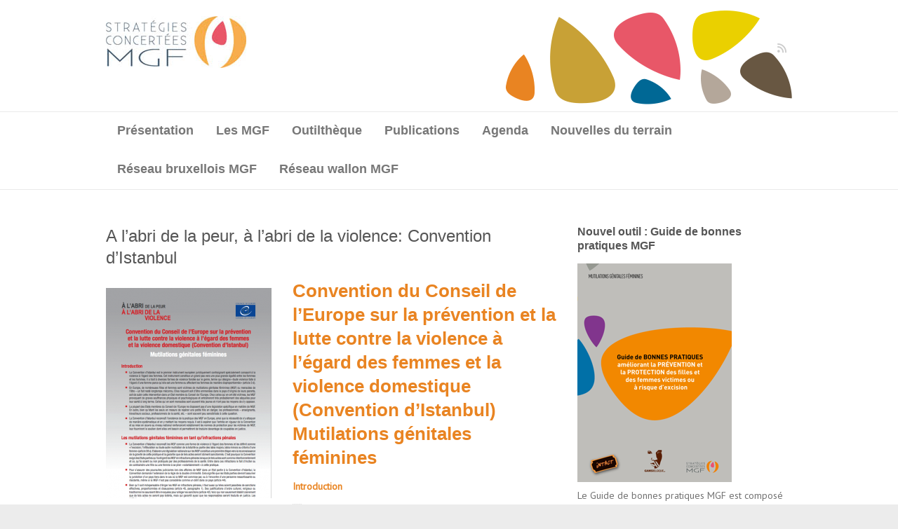

--- FILE ---
content_type: text/html; charset=UTF-8
request_url: https://www.strategiesconcertees-mgf.be/membres-47/
body_size: 54160
content:

<!DOCTYPE html>
<html lang="en-US">
<head>

		<meta charset="UTF-8" />
	<meta name="viewport" content="width=device-width">
	<link rel="profile" href="http://gmpg.org/xfn/11" />
	<link rel="pingback" href="https://www.strategiesconcertees-mgf.be/xmlrpc.php" />	
<title>A l&#8217;abri de la peur, à l&#8217;abri de la violence: Convention d&#8217;Istanbul &#8211; Stratégies concertées de lutte contre les mutilations génitales féminines</title>
<meta name='robots' content='max-image-preview:large' />
	<style>img:is([sizes="auto" i], [sizes^="auto," i]) { contain-intrinsic-size: 3000px 1500px }</style>
	<link rel='dns-prefetch' href='//fonts.googleapis.com' />
<link rel="alternate" type="application/rss+xml" title="Stratégies concertées de lutte contre les mutilations génitales féminines &raquo; Feed" href="https://www.strategiesconcertees-mgf.be/feed/" />
<link rel="alternate" type="application/rss+xml" title="Stratégies concertées de lutte contre les mutilations génitales féminines &raquo; Comments Feed" href="https://www.strategiesconcertees-mgf.be/comments/feed/" />
<script type="text/javascript">
/* <![CDATA[ */
window._wpemojiSettings = {"baseUrl":"https:\/\/s.w.org\/images\/core\/emoji\/16.0.1\/72x72\/","ext":".png","svgUrl":"https:\/\/s.w.org\/images\/core\/emoji\/16.0.1\/svg\/","svgExt":".svg","source":{"concatemoji":"https:\/\/www.strategiesconcertees-mgf.be\/wp-includes\/js\/wp-emoji-release.min.js?ver=6.8.3"}};
/*! This file is auto-generated */
!function(s,n){var o,i,e;function c(e){try{var t={supportTests:e,timestamp:(new Date).valueOf()};sessionStorage.setItem(o,JSON.stringify(t))}catch(e){}}function p(e,t,n){e.clearRect(0,0,e.canvas.width,e.canvas.height),e.fillText(t,0,0);var t=new Uint32Array(e.getImageData(0,0,e.canvas.width,e.canvas.height).data),a=(e.clearRect(0,0,e.canvas.width,e.canvas.height),e.fillText(n,0,0),new Uint32Array(e.getImageData(0,0,e.canvas.width,e.canvas.height).data));return t.every(function(e,t){return e===a[t]})}function u(e,t){e.clearRect(0,0,e.canvas.width,e.canvas.height),e.fillText(t,0,0);for(var n=e.getImageData(16,16,1,1),a=0;a<n.data.length;a++)if(0!==n.data[a])return!1;return!0}function f(e,t,n,a){switch(t){case"flag":return n(e,"\ud83c\udff3\ufe0f\u200d\u26a7\ufe0f","\ud83c\udff3\ufe0f\u200b\u26a7\ufe0f")?!1:!n(e,"\ud83c\udde8\ud83c\uddf6","\ud83c\udde8\u200b\ud83c\uddf6")&&!n(e,"\ud83c\udff4\udb40\udc67\udb40\udc62\udb40\udc65\udb40\udc6e\udb40\udc67\udb40\udc7f","\ud83c\udff4\u200b\udb40\udc67\u200b\udb40\udc62\u200b\udb40\udc65\u200b\udb40\udc6e\u200b\udb40\udc67\u200b\udb40\udc7f");case"emoji":return!a(e,"\ud83e\udedf")}return!1}function g(e,t,n,a){var r="undefined"!=typeof WorkerGlobalScope&&self instanceof WorkerGlobalScope?new OffscreenCanvas(300,150):s.createElement("canvas"),o=r.getContext("2d",{willReadFrequently:!0}),i=(o.textBaseline="top",o.font="600 32px Arial",{});return e.forEach(function(e){i[e]=t(o,e,n,a)}),i}function t(e){var t=s.createElement("script");t.src=e,t.defer=!0,s.head.appendChild(t)}"undefined"!=typeof Promise&&(o="wpEmojiSettingsSupports",i=["flag","emoji"],n.supports={everything:!0,everythingExceptFlag:!0},e=new Promise(function(e){s.addEventListener("DOMContentLoaded",e,{once:!0})}),new Promise(function(t){var n=function(){try{var e=JSON.parse(sessionStorage.getItem(o));if("object"==typeof e&&"number"==typeof e.timestamp&&(new Date).valueOf()<e.timestamp+604800&&"object"==typeof e.supportTests)return e.supportTests}catch(e){}return null}();if(!n){if("undefined"!=typeof Worker&&"undefined"!=typeof OffscreenCanvas&&"undefined"!=typeof URL&&URL.createObjectURL&&"undefined"!=typeof Blob)try{var e="postMessage("+g.toString()+"("+[JSON.stringify(i),f.toString(),p.toString(),u.toString()].join(",")+"));",a=new Blob([e],{type:"text/javascript"}),r=new Worker(URL.createObjectURL(a),{name:"wpTestEmojiSupports"});return void(r.onmessage=function(e){c(n=e.data),r.terminate(),t(n)})}catch(e){}c(n=g(i,f,p,u))}t(n)}).then(function(e){for(var t in e)n.supports[t]=e[t],n.supports.everything=n.supports.everything&&n.supports[t],"flag"!==t&&(n.supports.everythingExceptFlag=n.supports.everythingExceptFlag&&n.supports[t]);n.supports.everythingExceptFlag=n.supports.everythingExceptFlag&&!n.supports.flag,n.DOMReady=!1,n.readyCallback=function(){n.DOMReady=!0}}).then(function(){return e}).then(function(){var e;n.supports.everything||(n.readyCallback(),(e=n.source||{}).concatemoji?t(e.concatemoji):e.wpemoji&&e.twemoji&&(t(e.twemoji),t(e.wpemoji)))}))}((window,document),window._wpemojiSettings);
/* ]]> */
</script>
<style id='wp-emoji-styles-inline-css' type='text/css'>

	img.wp-smiley, img.emoji {
		display: inline !important;
		border: none !important;
		box-shadow: none !important;
		height: 1em !important;
		width: 1em !important;
		margin: 0 0.07em !important;
		vertical-align: -0.1em !important;
		background: none !important;
		padding: 0 !important;
	}
</style>
<link rel='stylesheet' id='wp-block-library-css' href='https://www.strategiesconcertees-mgf.be/wp-includes/css/dist/block-library/style.min.css?ver=6.8.3' type='text/css' media='all' />
<style id='classic-theme-styles-inline-css' type='text/css'>
/*! This file is auto-generated */
.wp-block-button__link{color:#fff;background-color:#32373c;border-radius:9999px;box-shadow:none;text-decoration:none;padding:calc(.667em + 2px) calc(1.333em + 2px);font-size:1.125em}.wp-block-file__button{background:#32373c;color:#fff;text-decoration:none}
</style>
<style id='global-styles-inline-css' type='text/css'>
:root{--wp--preset--aspect-ratio--square: 1;--wp--preset--aspect-ratio--4-3: 4/3;--wp--preset--aspect-ratio--3-4: 3/4;--wp--preset--aspect-ratio--3-2: 3/2;--wp--preset--aspect-ratio--2-3: 2/3;--wp--preset--aspect-ratio--16-9: 16/9;--wp--preset--aspect-ratio--9-16: 9/16;--wp--preset--color--black: #000000;--wp--preset--color--cyan-bluish-gray: #abb8c3;--wp--preset--color--white: #ffffff;--wp--preset--color--pale-pink: #f78da7;--wp--preset--color--vivid-red: #cf2e2e;--wp--preset--color--luminous-vivid-orange: #ff6900;--wp--preset--color--luminous-vivid-amber: #fcb900;--wp--preset--color--light-green-cyan: #7bdcb5;--wp--preset--color--vivid-green-cyan: #00d084;--wp--preset--color--pale-cyan-blue: #8ed1fc;--wp--preset--color--vivid-cyan-blue: #0693e3;--wp--preset--color--vivid-purple: #9b51e0;--wp--preset--gradient--vivid-cyan-blue-to-vivid-purple: linear-gradient(135deg,rgba(6,147,227,1) 0%,rgb(155,81,224) 100%);--wp--preset--gradient--light-green-cyan-to-vivid-green-cyan: linear-gradient(135deg,rgb(122,220,180) 0%,rgb(0,208,130) 100%);--wp--preset--gradient--luminous-vivid-amber-to-luminous-vivid-orange: linear-gradient(135deg,rgba(252,185,0,1) 0%,rgba(255,105,0,1) 100%);--wp--preset--gradient--luminous-vivid-orange-to-vivid-red: linear-gradient(135deg,rgba(255,105,0,1) 0%,rgb(207,46,46) 100%);--wp--preset--gradient--very-light-gray-to-cyan-bluish-gray: linear-gradient(135deg,rgb(238,238,238) 0%,rgb(169,184,195) 100%);--wp--preset--gradient--cool-to-warm-spectrum: linear-gradient(135deg,rgb(74,234,220) 0%,rgb(151,120,209) 20%,rgb(207,42,186) 40%,rgb(238,44,130) 60%,rgb(251,105,98) 80%,rgb(254,248,76) 100%);--wp--preset--gradient--blush-light-purple: linear-gradient(135deg,rgb(255,206,236) 0%,rgb(152,150,240) 100%);--wp--preset--gradient--blush-bordeaux: linear-gradient(135deg,rgb(254,205,165) 0%,rgb(254,45,45) 50%,rgb(107,0,62) 100%);--wp--preset--gradient--luminous-dusk: linear-gradient(135deg,rgb(255,203,112) 0%,rgb(199,81,192) 50%,rgb(65,88,208) 100%);--wp--preset--gradient--pale-ocean: linear-gradient(135deg,rgb(255,245,203) 0%,rgb(182,227,212) 50%,rgb(51,167,181) 100%);--wp--preset--gradient--electric-grass: linear-gradient(135deg,rgb(202,248,128) 0%,rgb(113,206,126) 100%);--wp--preset--gradient--midnight: linear-gradient(135deg,rgb(2,3,129) 0%,rgb(40,116,252) 100%);--wp--preset--font-size--small: 13px;--wp--preset--font-size--medium: 20px;--wp--preset--font-size--large: 36px;--wp--preset--font-size--x-large: 42px;--wp--preset--spacing--20: 0.44rem;--wp--preset--spacing--30: 0.67rem;--wp--preset--spacing--40: 1rem;--wp--preset--spacing--50: 1.5rem;--wp--preset--spacing--60: 2.25rem;--wp--preset--spacing--70: 3.38rem;--wp--preset--spacing--80: 5.06rem;--wp--preset--shadow--natural: 6px 6px 9px rgba(0, 0, 0, 0.2);--wp--preset--shadow--deep: 12px 12px 50px rgba(0, 0, 0, 0.4);--wp--preset--shadow--sharp: 6px 6px 0px rgba(0, 0, 0, 0.2);--wp--preset--shadow--outlined: 6px 6px 0px -3px rgba(255, 255, 255, 1), 6px 6px rgba(0, 0, 0, 1);--wp--preset--shadow--crisp: 6px 6px 0px rgba(0, 0, 0, 1);}:where(.is-layout-flex){gap: 0.5em;}:where(.is-layout-grid){gap: 0.5em;}body .is-layout-flex{display: flex;}.is-layout-flex{flex-wrap: wrap;align-items: center;}.is-layout-flex > :is(*, div){margin: 0;}body .is-layout-grid{display: grid;}.is-layout-grid > :is(*, div){margin: 0;}:where(.wp-block-columns.is-layout-flex){gap: 2em;}:where(.wp-block-columns.is-layout-grid){gap: 2em;}:where(.wp-block-post-template.is-layout-flex){gap: 1.25em;}:where(.wp-block-post-template.is-layout-grid){gap: 1.25em;}.has-black-color{color: var(--wp--preset--color--black) !important;}.has-cyan-bluish-gray-color{color: var(--wp--preset--color--cyan-bluish-gray) !important;}.has-white-color{color: var(--wp--preset--color--white) !important;}.has-pale-pink-color{color: var(--wp--preset--color--pale-pink) !important;}.has-vivid-red-color{color: var(--wp--preset--color--vivid-red) !important;}.has-luminous-vivid-orange-color{color: var(--wp--preset--color--luminous-vivid-orange) !important;}.has-luminous-vivid-amber-color{color: var(--wp--preset--color--luminous-vivid-amber) !important;}.has-light-green-cyan-color{color: var(--wp--preset--color--light-green-cyan) !important;}.has-vivid-green-cyan-color{color: var(--wp--preset--color--vivid-green-cyan) !important;}.has-pale-cyan-blue-color{color: var(--wp--preset--color--pale-cyan-blue) !important;}.has-vivid-cyan-blue-color{color: var(--wp--preset--color--vivid-cyan-blue) !important;}.has-vivid-purple-color{color: var(--wp--preset--color--vivid-purple) !important;}.has-black-background-color{background-color: var(--wp--preset--color--black) !important;}.has-cyan-bluish-gray-background-color{background-color: var(--wp--preset--color--cyan-bluish-gray) !important;}.has-white-background-color{background-color: var(--wp--preset--color--white) !important;}.has-pale-pink-background-color{background-color: var(--wp--preset--color--pale-pink) !important;}.has-vivid-red-background-color{background-color: var(--wp--preset--color--vivid-red) !important;}.has-luminous-vivid-orange-background-color{background-color: var(--wp--preset--color--luminous-vivid-orange) !important;}.has-luminous-vivid-amber-background-color{background-color: var(--wp--preset--color--luminous-vivid-amber) !important;}.has-light-green-cyan-background-color{background-color: var(--wp--preset--color--light-green-cyan) !important;}.has-vivid-green-cyan-background-color{background-color: var(--wp--preset--color--vivid-green-cyan) !important;}.has-pale-cyan-blue-background-color{background-color: var(--wp--preset--color--pale-cyan-blue) !important;}.has-vivid-cyan-blue-background-color{background-color: var(--wp--preset--color--vivid-cyan-blue) !important;}.has-vivid-purple-background-color{background-color: var(--wp--preset--color--vivid-purple) !important;}.has-black-border-color{border-color: var(--wp--preset--color--black) !important;}.has-cyan-bluish-gray-border-color{border-color: var(--wp--preset--color--cyan-bluish-gray) !important;}.has-white-border-color{border-color: var(--wp--preset--color--white) !important;}.has-pale-pink-border-color{border-color: var(--wp--preset--color--pale-pink) !important;}.has-vivid-red-border-color{border-color: var(--wp--preset--color--vivid-red) !important;}.has-luminous-vivid-orange-border-color{border-color: var(--wp--preset--color--luminous-vivid-orange) !important;}.has-luminous-vivid-amber-border-color{border-color: var(--wp--preset--color--luminous-vivid-amber) !important;}.has-light-green-cyan-border-color{border-color: var(--wp--preset--color--light-green-cyan) !important;}.has-vivid-green-cyan-border-color{border-color: var(--wp--preset--color--vivid-green-cyan) !important;}.has-pale-cyan-blue-border-color{border-color: var(--wp--preset--color--pale-cyan-blue) !important;}.has-vivid-cyan-blue-border-color{border-color: var(--wp--preset--color--vivid-cyan-blue) !important;}.has-vivid-purple-border-color{border-color: var(--wp--preset--color--vivid-purple) !important;}.has-vivid-cyan-blue-to-vivid-purple-gradient-background{background: var(--wp--preset--gradient--vivid-cyan-blue-to-vivid-purple) !important;}.has-light-green-cyan-to-vivid-green-cyan-gradient-background{background: var(--wp--preset--gradient--light-green-cyan-to-vivid-green-cyan) !important;}.has-luminous-vivid-amber-to-luminous-vivid-orange-gradient-background{background: var(--wp--preset--gradient--luminous-vivid-amber-to-luminous-vivid-orange) !important;}.has-luminous-vivid-orange-to-vivid-red-gradient-background{background: var(--wp--preset--gradient--luminous-vivid-orange-to-vivid-red) !important;}.has-very-light-gray-to-cyan-bluish-gray-gradient-background{background: var(--wp--preset--gradient--very-light-gray-to-cyan-bluish-gray) !important;}.has-cool-to-warm-spectrum-gradient-background{background: var(--wp--preset--gradient--cool-to-warm-spectrum) !important;}.has-blush-light-purple-gradient-background{background: var(--wp--preset--gradient--blush-light-purple) !important;}.has-blush-bordeaux-gradient-background{background: var(--wp--preset--gradient--blush-bordeaux) !important;}.has-luminous-dusk-gradient-background{background: var(--wp--preset--gradient--luminous-dusk) !important;}.has-pale-ocean-gradient-background{background: var(--wp--preset--gradient--pale-ocean) !important;}.has-electric-grass-gradient-background{background: var(--wp--preset--gradient--electric-grass) !important;}.has-midnight-gradient-background{background: var(--wp--preset--gradient--midnight) !important;}.has-small-font-size{font-size: var(--wp--preset--font-size--small) !important;}.has-medium-font-size{font-size: var(--wp--preset--font-size--medium) !important;}.has-large-font-size{font-size: var(--wp--preset--font-size--large) !important;}.has-x-large-font-size{font-size: var(--wp--preset--font-size--x-large) !important;}
:where(.wp-block-post-template.is-layout-flex){gap: 1.25em;}:where(.wp-block-post-template.is-layout-grid){gap: 1.25em;}
:where(.wp-block-columns.is-layout-flex){gap: 2em;}:where(.wp-block-columns.is-layout-grid){gap: 2em;}
:root :where(.wp-block-pullquote){font-size: 1.5em;line-height: 1.6;}
</style>
<link rel='stylesheet' id='attitude_style-css' href='https://www.strategiesconcertees-mgf.be/wp-content/themes/scmgf/style.css?ver=6.8.3' type='text/css' media='all' />
<link rel='stylesheet' id='attitude-font-awesome-css' href='https://www.strategiesconcertees-mgf.be/wp-content/themes/attitude/font-awesome/css/all.min.css?ver=6.8.3' type='text/css' media='all' />
<link rel='stylesheet' id='google_fonts-css' href='//fonts.googleapis.com/css?family=PT+Sans%7CPhilosopher&#038;ver=6.8.3' type='text/css' media='all' />
<!--[if lt IE 9]>
<script type="text/javascript" src="https://www.strategiesconcertees-mgf.be/wp-content/themes/attitude/library/js/html5.min.js?ver=3.7.3" id="html5-js"></script>
<![endif]-->
<script type="text/javascript" src="https://www.strategiesconcertees-mgf.be/wp-includes/js/jquery/jquery.min.js?ver=3.7.1" id="jquery-core-js"></script>
<script type="text/javascript" src="https://www.strategiesconcertees-mgf.be/wp-includes/js/jquery/jquery-migrate.min.js?ver=3.4.1" id="jquery-migrate-js"></script>
<script type="text/javascript" src="https://www.strategiesconcertees-mgf.be/wp-content/themes/attitude/library/js/scripts.js?ver=6.8.3" id="attitude-scripts-js"></script>
<script type="text/javascript" src="https://www.strategiesconcertees-mgf.be/wp-content/themes/attitude/library/js/backtotop.js?ver=6.8.3" id="backtotop-js"></script>
<link rel="https://api.w.org/" href="https://www.strategiesconcertees-mgf.be/wp-json/" /><link rel="alternate" title="JSON" type="application/json" href="https://www.strategiesconcertees-mgf.be/wp-json/wp/v2/posts/2163" /><link rel="EditURI" type="application/rsd+xml" title="RSD" href="https://www.strategiesconcertees-mgf.be/xmlrpc.php?rsd" />
<meta name="generator" content="WordPress 6.8.3" />
<link rel="canonical" href="https://www.strategiesconcertees-mgf.be/membres-47/" />
<link rel='shortlink' href='https://www.strategiesconcertees-mgf.be/?p=2163' />
<link rel="alternate" title="oEmbed (JSON)" type="application/json+oembed" href="https://www.strategiesconcertees-mgf.be/wp-json/oembed/1.0/embed?url=https%3A%2F%2Fwww.strategiesconcertees-mgf.be%2Fmembres-47%2F" />
<link href='http://fonts.googleapis.com/css?family=PT+Sans:400,400italic,700,700italic' rel='stylesheet' type='text/css'>
<link href='http://fonts.googleapis.com/css?family=Open+Sans+Condensed:300,700' rel='stylesheet' type='text/css'><link rel="icon" href="https://www.strategiesconcertees-mgf.be/wp-content/uploads/2013/05/favicon.gif" sizes="32x32" />
<link rel="icon" href="https://www.strategiesconcertees-mgf.be/wp-content/uploads/2013/05/favicon.gif" sizes="192x192" />
<link rel="apple-touch-icon" href="https://www.strategiesconcertees-mgf.be/wp-content/uploads/2013/05/favicon.gif" />
<meta name="msapplication-TileImage" content="https://www.strategiesconcertees-mgf.be/wp-content/uploads/2013/05/favicon.gif" />

</head>

<body class="wp-singular post-template-default single single-post postid-2163 single-format-standard wp-theme-attitude wp-child-theme-scmgf  wide-layout">
		
	<div class="wrapper">
				<header id="branding" >
				
	<div class="container clearfix">
		<div class="hgroup-wrap clearfix">
			<section class="hgroup-right">
			
			<div class="social-profiles clearfix">
				<ul><li class="rss"><a href="http://rss" title="Stratégies concertées de lutte contre les mutilations génitales féminines on RSS" target="_blank" rel="noopener noreferrer">Stratégies concertées de lutte contre les mutilations génitales féminines RSS</a></li>
			</ul>
			</div><!-- .social-profiles -->				<button class="menu-toggle">Responsive Menu</button>
			</section><!-- .hgroup-right -->	
				<hgroup id="site-logo" class="clearfix">
																		<h2 id="site-title"> 
								<a href="https://www.strategiesconcertees-mgf.be/" title="Stratégies concertées de lutte contre les mutilations génitales féminines" rel="home">
									<img src="http://www.strategiesconcertees-mgf.be/wp-content/uploads/2013/05/logo-scmgf.jpg" alt="Stratégies concertées de lutte contre les mutilations génitales féminines">
								</a>
							</h2>
												
				</hgroup><!-- #site-logo -->
			
		</div><!-- .hgroup-wrap -->
	</div><!-- .container -->	
		
	<nav id="access" class="clearfix">
					<div class="container clearfix"><ul class="root"><li id="menu-item-3563" class="menu-item menu-item-type-custom menu-item-object-custom menu-item-has-children menu-item-3563"><a href="http://www.strategiesconcertees-mgf.be/dispositif/">Présentation</a>
<ul class="sub-menu">
	<li id="menu-item-68" class="menu-item menu-item-type-post_type menu-item-object-page menu-item-68"><a href="https://www.strategiesconcertees-mgf.be/dispositif/">Qu’est-ce que les SC-MGF?</a></li>
	<li id="menu-item-3479" class="menu-item menu-item-type-post_type menu-item-object-page menu-item-3479"><a href="https://www.strategiesconcertees-mgf.be/adherer-au-reseau-sc-mgf/">Adhérer au réseau SC-MGF</a></li>
	<li id="menu-item-66" class="menu-item menu-item-type-post_type menu-item-object-page menu-item-66"><a href="https://www.strategiesconcertees-mgf.be/cco/">CCO/GA</a></li>
	<li id="menu-item-67" class="menu-item menu-item-type-post_type menu-item-object-page menu-item-67"><a href="https://www.strategiesconcertees-mgf.be/methodologie/">Méthodologie</a></li>
	<li id="menu-item-16" class="menu-item menu-item-type-post_type menu-item-object-page menu-item-16"><a href="https://www.strategiesconcertees-mgf.be/repertoire/">Liste des membres</a></li>
</ul>
</li>
<li id="menu-item-3048" class="menu-item menu-item-type-post_type menu-item-object-page menu-item-has-children menu-item-3048"><a href="https://www.strategiesconcertees-mgf.be/a-propos-des-mgf/">Les MGF</a>
<ul class="sub-menu">
	<li id="menu-item-3492" class="menu-item menu-item-type-post_type menu-item-object-page menu-item-3492"><a href="https://www.strategiesconcertees-mgf.be/a-propos-des-mgf/">A propos des MGF</a></li>
	<li id="menu-item-3491" class="menu-item menu-item-type-post_type menu-item-object-page menu-item-3491"><a href="https://www.strategiesconcertees-mgf.be/a-propos-des-mgf/lexique/">Lexique</a></li>
</ul>
</li>
<li id="menu-item-312" class="menu-item menu-item-type-custom menu-item-object-custom menu-item-312"><a href="http://www.strategiesconcertees-mgf.be/tool/">Outilthèque</a></li>
<li id="menu-item-328" class="menu-item menu-item-type-custom menu-item-object-custom menu-item-has-children menu-item-328"><a href="http://www.strategiesconcertees-mgf.be/category/publications/">Publications</a>
<ul class="sub-menu">
	<li id="menu-item-3066" class="menu-item menu-item-type-taxonomy menu-item-object-category current-post-ancestor current-menu-parent current-post-parent menu-item-3066"><a href="https://www.strategiesconcertees-mgf.be/category/publications/">Publications</a></li>
	<li id="menu-item-2478" class="menu-item menu-item-type-custom menu-item-object-custom menu-item-2478"><a href="https://www.zotero.org/groups/bib_gams/items/collectionKey/WCQSDDX8">Catalogue en ligne</a></li>
	<li id="menu-item-3068" class="menu-item menu-item-type-custom menu-item-object-custom menu-item-3068"><a href="http://www.strategiesconcertees-mgf.be/category/compte-rendu-de-lecture/">Comptes-rendus de lecture et de films</a></li>
</ul>
</li>
<li id="menu-item-2887" class="menu-item menu-item-type-post_type menu-item-object-page menu-item-2887"><a href="https://www.strategiesconcertees-mgf.be/evenements/">Agenda</a></li>
<li id="menu-item-1457" class="menu-item menu-item-type-taxonomy menu-item-object-category menu-item-1457"><a href="https://www.strategiesconcertees-mgf.be/category/terrain/">Nouvelles du terrain</a></li>
<li id="menu-item-5241" class="menu-item menu-item-type-taxonomy menu-item-object-category menu-item-5241"><a href="https://www.strategiesconcertees-mgf.be/category/reseau-bruxellois-mgf/">Réseau bruxellois MGF</a></li>
<li id="menu-item-7058" class="menu-item menu-item-type-taxonomy menu-item-object-category menu-item-7058"><a href="https://www.strategiesconcertees-mgf.be/category/reseau-wallon-mgf/">Réseau wallon MGF</a></li>
</ul></div><!-- .container -->
					</nav><!-- #access --> 		
				</header>
		
				<div id="main" class="container clearfix">

<div id="container">
	

<div id="primary">
   <div id="content">	<section id="post-2163" class="post-2163 post type-post status-publish format-standard has-post-thumbnail hentry category-publications category-publications-membres-sc-mgf tag-asile tag-droit tag-mgf-europe tag-sante">
		<article>

			
			<header class="entry-header">
    			<h1 class="entry-title">
    				A l&#8217;abri de la peur, à l&#8217;abri de la violence: Convention d&#8217;Istanbul    			</h1><!-- .entry-title -->
  			</header>

  			
  			
  			<div class="entry-content clearfix">
    			<div title="Page 1">
<h3 class="orange"><a href="http://www.strategiesconcertees-mgf.be/wp-content/uploads/Capture-d’écran-2014-11-12-à-16.31.38.png"><img fetchpriority="high" decoding="async" class="size-medium wp-image-2165 alignleft" src="http://www.strategiesconcertees-mgf.be/wp-content/uploads/Capture-d’écran-2014-11-12-à-16.31.38-236x300.png" alt="Capture d’écran 2014-11-12 à 16.31.38" width="236" height="300" srcset="https://www.strategiesconcertees-mgf.be/wp-content/uploads/Capture-d’écran-2014-11-12-à-16.31.38-236x300.png 236w, https://www.strategiesconcertees-mgf.be/wp-content/uploads/Capture-d’écran-2014-11-12-à-16.31.38.png 596w" sizes="(max-width: 236px) 100vw, 236px" /></a>Convention du Conseil de l’Europe sur la prévention et la lutte contre la violence à l’égard des femmes et la violence domestique (Convention d’Istanbul) Mutilations génitales féminines</h3>
<p class="orange">Introduction</p>
<ul>
<li>
<p>  La Convention d’Istanbul est le premier instrument européen juridiquement contraignant spécialement consacré à la violence à l’égard des femmes. Cet instrument constitue un grand pas vers une plus grande égalité entre les femmes et les hommes. Il a trait à diverses formes de violence fondée sur le genre, terme qui désigne « toute violence faite à l’égard d’une femme parce qu’elle est une femme ou affectant les femmes de manière disproportionnée » (article 3 d).</p>
</li>
<li>
<p>  En Europe, de nombreuses filles et femmes sont victimes de mutilations génitales féminines (MGF) ou menacées de l’être – un fait resté longtemps méconnu. Elles risquent soit d’être emmenées dans le pays d’origine de leurs parents, soit de subir cette intervention dans un Etat membre du Conseil de l’Europe. Chez celles qui en ont été victimes, les MGF provoquent de graves souffrances physiques et psychologiques et entraîneront très probablement des séquelles pour leur santé à long terme. Celles qui en sont menacées sont souvent très jeunes et n’ont pas les moyens de s’y opposer.</p>
</li>
<li>
<p>  La plupart des Etats membres du Conseil de l’Europe ne disposent pas d’une législation spécifique en matière de MGF. En outre, bien qu’étant les seuls en mesure de repérer une petite fille en danger, les professionnels – enseignants, travailleurs sociaux, professionnels de la santé, etc. – sont souvent peu sensibilisés à cette question.</p>
</li>
<li>
<p>  La Convention d’Istanbul reconnaît l’existence de la pratique des MGF en Europe, ainsi que la nécessité de s’y attaquer de manière systématique et en y mettant les moyens requis. Il est à espérer que l’entrée en vigueur de la Convention et sa mise en œuvre au niveau national renforceront notablement les normes de protection pour les victimes de MGF, leur fourniront le soutien dont elles ont besoin et permettront de traduire davantage de coupables en justice.</p>
</li>
</ul>
<p><span class="orange">Les mutilations génitales féminines en tant qu’infractions pénales</span></p>
<ul>
<li>
<p>  La Convention d’Istanbul reconnaît les MGF comme une forme de violence à l’égard des femmes et les définit comme « l’excision, l’infibulation ou toute autre mutilation de la totalité ou partie des labia majora, labia minora ou clitoris d’une femme »(article 38 a). Elaborer une législation nationale sur les MGF constitue une première étape vers la reconnaissance de la gravité de cette pratique et la garantie que de tels actes seront dûment sanctionnés. C’est pourquoi la Convention exige des Etats parties qu’ils érigent les MGF en infractions pénales lorsque de tels actes sont commis intentionnellement et ce, qu’ils soient ou non pratiqués par des professionnels de la santé. Entre dans ces infractions le fait d’inciter ou de contraindre une fille ou une femme à se plier « volontairement » à cette pratique.</p>
</li>
<li>
<p>  Pour s’assurer des poursuites judiciaires lors des affaires de MGF dans un Etat partie à la Convention d’Istanbul, la Convention demande l’extension de la règle de la double criminalité. Cela signifie que les Etats parties devront assumer la juridiction d’un pays tiers dans le cas où la MGF est commise par, ou à l’encontre d’une personne ressortissante ou résidente, même si la MGF n’est pas considérée comme un délit dans ce pays (article 44).</p>
</li>
<li>
<p>  Bien qu’il soit indispensable d’ériger les MGF en infractions pénales, il faut aussi qu’elles soient passibles de sanctions effectives, proportionnées et dissuasives (article 45, paragraphe 1). Des justifications d’ordre culturel, religieux ou traditionnel ne sauraient être invoquées pour alléger les sanctions (article 42). Voici qui non seulement établit clairement que de tels actes ne seront pas tolérés, mais qui garantit aussi que les responsables seront traduits en justice. Les MGF étant profondément ancrées dans les coutumes et traditions culturelles et religieuses, le risque est grand de voir les personnes commettant des MGF récidiver. En tant que telle, la Convention inclut l’obligation de retenir les circonstances aggravantes dans les cas de récidive et ceux où la victime est un enfant (article 46). </p>
</li>
</ul>
<p>Télécharger : <a href="http://www.strategiesconcertees-mgf.be/wp-content/uploads/FGM_FR.pdf">ici</a></p>
</div>
							<div class="tags">
								Tagged on: <a href="https://www.strategiesconcertees-mgf.be/tag/asile/" rel="tag">Asile</a>, <a href="https://www.strategiesconcertees-mgf.be/tag/droit/" rel="tag">Droit</a>, <a href="https://www.strategiesconcertees-mgf.be/tag/mgf-europe/" rel="tag">MGF - Europe</a>, <a href="https://www.strategiesconcertees-mgf.be/tag/sante/" rel="tag">Santé</a>							</div>
							  			</div>
  			<div class="entry-meta-bar clearfix">	        			
    			<div class="entry-meta">
    				<span class="by-author vcard author"><span class="fn">By <a href="https://www.strategiesconcertees-mgf.be/author/scmgf/">SCMGF</a></span></span> |
    				<span class="date updated"><a href="https://www.strategiesconcertees-mgf.be/membres-47/" title="16 h 42 min">12 November 2014</a></span> |
    				             		<span class="category"><a href="https://www.strategiesconcertees-mgf.be/category/publications/" rel="category tag">Publications</a>, <a href="https://www.strategiesconcertees-mgf.be/category/publications-membres-sc-mgf/" rel="category tag">Publications des membres des SC-MGF</a></span> |
             	 
    				 		          				
    			</div><!-- .entry-meta -->
    		</div>

  						<ul class="default-wp-page clearfix">
				<li class="previous"><a href="https://www.strategiesconcertees-mgf.be/membres-46/" rel="prev"><span class="meta-nav">&larr;</span> Maternity Guideline for the Care of Women who have been affected by Female Genital Mutilation</a></li>
				<li class="next"><a href="https://www.strategiesconcertees-mgf.be/membres-49/" rel="next">Promouvoir l’Abandon des Mutilations Génitales Féminines dans le Contexte Migratoire <span class="meta-nav">&rarr;</span></a></li>
			</ul>
		
<div id="comments" class="comments-area">

	
	
	
</div><!-- #comments .comments-area -->
		</article>
	</section>
	<section id="post-2167" class="post-2167 post type-post status-publish format-standard has-post-thumbnail hentry category-publicaties category-publications-des-membres-des-sc-mgf-nl tag-asiel tag-vgv-europa tag-wet">
		<article>

			
			<header class="entry-header">
    			<h1 class="entry-title">
    				A l&#8217;abri de la peur, à l&#8217;abri de la violence: Convention d&#8217;Istanbul    			</h1><!-- .entry-title -->
  			</header>

  			
  			
  			<div class="entry-content clearfix">
    			<div title="Page 1">
<h3 class="orange"><a href="http://www.strategiesconcertees-mgf.be/wp-content/uploads/Capture-d’écran-2014-11-12-à-16.31.38.png"><img decoding="async" class="size-medium wp-image-2165 alignleft" src="http://www.strategiesconcertees-mgf.be/wp-content/uploads/Capture-d’écran-2014-11-12-à-16.31.38-236x300.png" alt="Capture d’écran 2014-11-12 à 16.31.38" width="236" height="300" srcset="https://www.strategiesconcertees-mgf.be/wp-content/uploads/Capture-d’écran-2014-11-12-à-16.31.38-236x300.png 236w, https://www.strategiesconcertees-mgf.be/wp-content/uploads/Capture-d’écran-2014-11-12-à-16.31.38.png 596w" sizes="(max-width: 236px) 100vw, 236px" /></a>Convention du Conseil de l’Europe sur la prévention et la lutte contre la violence à l’égard des femmes et la violence domestique (Convention d’Istanbul) Mutilations génitales féminines</h3>
<p class="orange">Introduction</p>
<ul>
<li>
<p>  La Convention d’Istanbul est le premier instrument européen juridiquement contraignant spécialement consacré à la violence à l’égard des femmes. Cet instrument constitue un grand pas vers une plus grande égalité entre les femmes et les hommes. Il a trait à diverses formes de violence fondée sur le genre, terme qui désigne « toute violence faite à l’égard d’une femme parce qu’elle est une femme ou affectant les femmes de manière disproportionnée » (article 3 d).</p>
</li>
<li>
<p>  En Europe, de nombreuses filles et femmes sont victimes de mutilations génitales féminines (MGF) ou menacées de l’être – un fait resté longtemps méconnu. Elles risquent soit d’être emmenées dans le pays d’origine de leurs parents, soit de subir cette intervention dans un Etat membre du Conseil de l’Europe. Chez celles qui en ont été victimes, les MGF provoquent de graves souffrances physiques et psychologiques et entraîneront très probablement des séquelles pour leur santé à long terme. Celles qui en sont menacées sont souvent très jeunes et n’ont pas les moyens de s’y opposer.</p>
</li>
<li>
<p>  La plupart des Etats membres du Conseil de l’Europe ne disposent pas d’une législation spécifique en matière de MGF. En outre, bien qu’étant les seuls en mesure de repérer une petite fille en danger, les professionnels – enseignants, travailleurs sociaux, professionnels de la santé, etc. – sont souvent peu sensibilisés à cette question.</p>
</li>
<li>
<p>  La Convention d’Istanbul reconnaît l’existence de la pratique des MGF en Europe, ainsi que la nécessité de s’y attaquer de manière systématique et en y mettant les moyens requis. Il est à espérer que l’entrée en vigueur de la Convention et sa mise en œuvre au niveau national renforceront notablement les normes de protection pour les victimes de MGF, leur fourniront le soutien dont elles ont besoin et permettront de traduire davantage de coupables en justice.</p>
</li>
</ul>
<p><span class="orange">Les mutilations génitales féminines en tant qu’infractions pénales</span></p>
<ul>
<li>
<p>  La Convention d’Istanbul reconnaît les MGF comme une forme de violence à l’égard des femmes et les définit comme « l’excision, l’infibulation ou toute autre mutilation de la totalité ou partie des labia majora, labia minora ou clitoris d’une femme »(article 38 a). Elaborer une législation nationale sur les MGF constitue une première étape vers la reconnaissance de la gravité de cette pratique et la garantie que de tels actes seront dûment sanctionnés. C’est pourquoi la Convention exige des Etats parties qu’ils érigent les MGF en infractions pénales lorsque de tels actes sont commis intentionnellement et ce, qu’ils soient ou non pratiqués par des professionnels de la santé. Entre dans ces infractions le fait d’inciter ou de contraindre une fille ou une femme à se plier « volontairement » à cette pratique.</p>
</li>
<li>
<p>  Pour s’assurer des poursuites judiciaires lors des affaires de MGF dans un Etat partie à la Convention d’Istanbul, la Convention demande l’extension de la règle de la double criminalité. Cela signifie que les Etats parties devront assumer la juridiction d’un pays tiers dans le cas où la MGF est commise par, ou à l’encontre d’une personne ressortissante ou résidente, même si la MGF n’est pas considérée comme un délit dans ce pays (article 44).</p>
</li>
<li>
<p>  Bien qu’il soit indispensable d’ériger les MGF en infractions pénales, il faut aussi qu’elles soient passibles de sanctions effectives, proportionnées et dissuasives (article 45, paragraphe 1). Des justifications d’ordre culturel, religieux ou traditionnel ne sauraient être invoquées pour alléger les sanctions (article 42). Voici qui non seulement établit clairement que de tels actes ne seront pas tolérés, mais qui garantit aussi que les responsables seront traduits en justice. Les MGF étant profondément ancrées dans les coutumes et traditions culturelles et religieuses, le risque est grand de voir les personnes commettant des MGF récidiver. En tant que telle, la Convention inclut l’obligation de retenir les circonstances aggravantes dans les cas de récidive et ceux où la victime est un enfant (article 46). </p>
</li>
</ul>
<p>Télécharger : <a href="http://www.strategiesconcertees-mgf.be/wp-content/uploads/FGM_FR.pdf">ici</a></p>
</div>
							<div class="tags">
								Tagged on: <a href="https://www.strategiesconcertees-mgf.be/tag/asiel/" rel="tag">Asiel</a>, <a href="https://www.strategiesconcertees-mgf.be/tag/vgv-europa/" rel="tag">VGV - Europa</a>, <a href="https://www.strategiesconcertees-mgf.be/tag/wet/" rel="tag">Wet</a>							</div>
							  			</div>
  			<div class="entry-meta-bar clearfix">	        			
    			<div class="entry-meta">
    				<span class="by-author vcard author"><span class="fn">By <a href="https://www.strategiesconcertees-mgf.be/author/scmgf/">SCMGF</a></span></span> |
    				<span class="date updated"><a href="https://www.strategiesconcertees-mgf.be/membres-47/" title="16 h 42 min">12 November 2014</a></span> |
    				             		<span class="category"><a href="https://www.strategiesconcertees-mgf.be/category/publicaties/" rel="category tag">Publicaties</a>, <a href="https://www.strategiesconcertees-mgf.be/category/publications-des-membres-des-sc-mgf-nl/" rel="category tag">Publications des membres des SC-MGF @nl</a></span> |
             	 
    				 		          				
    			</div><!-- .entry-meta -->
    		</div>

  						<ul class="default-wp-page clearfix">
				<li class="previous"><a href="https://www.strategiesconcertees-mgf.be/membres-46/" rel="prev"><span class="meta-nav">&larr;</span> Maternity Guideline for the Care of Women who have been affected by Female Genital Mutilation</a></li>
				<li class="next"><a href="https://www.strategiesconcertees-mgf.be/membres-49/" rel="next">Promouvoir l’Abandon des Mutilations Génitales Féminines dans le Contexte Migratoire <span class="meta-nav">&rarr;</span></a></li>
			</ul>
		
<div id="comments" class="comments-area">

	
	
	
</div><!-- #comments .comments-area -->
		</article>
	</section>
	<section id="post-2168" class="post-2168 post type-post status-publish format-standard has-post-thumbnail hentry category-members-publications-en category-publications-en tag-asylum tag-fgm-europe tag-health tag-law">
		<article>

			
			<header class="entry-header">
    			<h1 class="entry-title">
    				Safe from fear, Safe from Violence : the Istanbul Convention    			</h1><!-- .entry-title -->
  			</header>

  			
  			
  			<div class="entry-content clearfix">
    			<div title="Page 1">
<h3 class="orange"><a href="http://www.strategiesconcertees-mgf.be/wp-content/uploads/Capture-d’écran-2014-11-12-à-16.31.38.png"><img decoding="async" class="size-medium wp-image-2165 alignleft" src="http://www.strategiesconcertees-mgf.be/wp-content/uploads/Capture-d’écran-2014-11-12-à-16.31.38-236x300.png" alt="Capture d’écran 2014-11-12 à 16.31.38" width="236" height="300" srcset="https://www.strategiesconcertees-mgf.be/wp-content/uploads/Capture-d’écran-2014-11-12-à-16.31.38-236x300.png 236w, https://www.strategiesconcertees-mgf.be/wp-content/uploads/Capture-d’écran-2014-11-12-à-16.31.38.png 596w" sizes="(max-width: 236px) 100vw, 236px" /></a>Council of Europe Convention on preventing and combating violence against women and domestic violence (Istanbul Convention) – Female Genital Mutilation</h3>
<p class="orange">Introduction</p>
<p>The Istanbul Convention is the first European legally-binding instrument specifically devoted to violence against women and an important step towards greater gender equality. It covers various forms of gender-based violence, which is defined as “violence that is directed against a woman because she is a woman or that affects women disproportionately” (Article 3 d).</p>
<ul>
<li>
<p> In Europe, many girls and women are affected or threatened by Female Genital Mutilation (FGM) – a fact that for long has remained unacknowledged. They either run the risk of being taken to their parents’ country of origin or of undergoing the procedure in a Council of Europe member state. For those who have been affected, FGM will lead to serious physical and psychological suffering, most likely causing long-term health consequences. Those at risk of undergoing the practice are often very young and lack the means to say no.</p>
</li>
<li>
<p>Most Council of Europe member states do not have specific legislation on FGM. Moreover, awareness among professionals is generally low, including that of teachers, social workers, and health professionals who are often the only ones in a position to identify a girl at risk.<br /> The Istanbul Convention recognises that FGM exists in Europe and that it needs to be sufficiently and systematically addressed. It is hoped that the entry into force of the Convention and its implementation at national level will greatly increase the standards of protection for victims of FGM, provide them with the support they need, and bring more perpetrators to justice.</p>
</li>
</ul>
<p>Download <a href="http://www.coe.int/t/dghl/standardsetting/convention-violence/thematic_factsheets/FGM_EN.pdf" target="_blank">here</a></p>
</div>
							<div class="tags">
								Tagged on: <a href="https://www.strategiesconcertees-mgf.be/tag/asylum/" rel="tag">Asylum</a>, <a href="https://www.strategiesconcertees-mgf.be/tag/fgm-europe/" rel="tag">FGM - Europe</a>, <a href="https://www.strategiesconcertees-mgf.be/tag/health/" rel="tag">Health</a>, <a href="https://www.strategiesconcertees-mgf.be/tag/law/" rel="tag">Law</a>							</div>
							  			</div>
  			<div class="entry-meta-bar clearfix">	        			
    			<div class="entry-meta">
    				<span class="by-author vcard author"><span class="fn">By <a href="https://www.strategiesconcertees-mgf.be/author/scmgf/">SCMGF</a></span></span> |
    				<span class="date updated"><a href="https://www.strategiesconcertees-mgf.be/membres-47/" title="16 h 42 min">12 November 2014</a></span> |
    				             		<span class="category"><a href="https://www.strategiesconcertees-mgf.be/category/members-publications-en/" rel="category tag">Members' publications</a>, <a href="https://www.strategiesconcertees-mgf.be/category/publications-en/" rel="category tag">Publications @en</a></span> |
             	 
    				 		          				
    			</div><!-- .entry-meta -->
    		</div>

  						<ul class="default-wp-page clearfix">
				<li class="previous"><a href="https://www.strategiesconcertees-mgf.be/membres-46/" rel="prev"><span class="meta-nav">&larr;</span> Maternity Guideline for the Care of Women who have been affected by Female Genital Mutilation</a></li>
				<li class="next"><a href="https://www.strategiesconcertees-mgf.be/membres-49/" rel="next">Promouvoir l’Abandon des Mutilations Génitales Féminines dans le Contexte Migratoire <span class="meta-nav">&rarr;</span></a></li>
			</ul>
		
<div id="comments" class="comments-area">

	
	
	
</div><!-- #comments .comments-area -->
		</article>
	</section>
</div><!-- #content --></div><!-- #primary -->


<div id="secondary">
	

<aside id="text-44" class="widget widget_text"><h3 class="widget-title">Nouvel outil :  Guide de bonnes pratiques MGF</h3>			<div class="textwidget"><a href="http://www.strategiesconcertees-mgf.be/tool/guide-de-bonnes-pratiques/"><img src="http://www.strategiesconcertees-mgf.be/wp-content/uploads/couv_guide_thumb.png" alt="Couverture du guide" style="padding-bottom:10px;" /></a><br>
Le Guide de bonnes pratiques MGF est composé de fiches transversales et sectorielles. L'objectif est de proposer aux divers acteurs et actrices des mesures et actions concrètes lorsqu'ils/elles se trouvent devant une situation relative aux MGF.<br>
<a href="http://www.strategiesconcertees-mgf.be/tool/guide-de-bonnes-pratiques/">Voir le guide</a></div>
		</aside>
</div><!-- #secondary --></div><!-- #container -->



	   </div><!-- #main -->

	   
	   	
	   
	   <footer id="colophon" class="clearfix">
			

		<div class="widget-wrap">
			<div class="container">
				<div class="widget-area clearfix">
				<aside id="attitude_service_widget-4" class="widget widget_service">			<div class="column clearfix">
									<div class="one-third">
						<div class="service-item clearfix">
							<div class="service-icon"><img width="40" height="40" src="https://www.strategiesconcertees-mgf.be/wp-content/uploads/2013/05/publication.png" class="attachment-icon size-icon wp-post-image" alt="" decoding="async" loading="lazy" /></div>							<h3 class="service-title">Publications</h3>
						</div><!-- .service-item -->
						<article>
							<p>Les publications concernent essentiellement la Belgique et ont été produites/commandités par le GAMS, le CCO, ou les membres des SC-MGF. D&#8217;autres publications clefs – principalement européennes – sont également reprises afin de fournir une vision globale des enjeux.</p>
						</article>
						<a class="more-link" title="Publications" href="https://www.strategiesconcertees-mgf.be/publications/">Read more</a>
					</div><!-- .one-third --> 
										
									<div class="one-third">
						<div class="service-item clearfix">
							<div class="service-icon"><img width="40" height="40" src="https://www.strategiesconcertees-mgf.be/wp-content/uploads/2013/05/outil.png" class="attachment-icon size-icon wp-post-image" alt="" decoding="async" loading="lazy" /></div>							<h3 class="service-title">Outilthèque</h3>
						</div><!-- .service-item -->
						<article>
							<p>L’outilthèque rassemble des supports d’information ou de prévention variés (outils, brochures, vidéos, affiches, objets…) produits par les organisations participant aux SC-MGF ou par d’autres associations qui travaillent sur les violences faites aux femmes.</p>
						</article>
						<a class="more-link" title="Outilthèque" href="https://www.strategiesconcertees-mgf.be/outiltheque/">Read more</a>
					</div><!-- .one-third --> 
										
									<div class="one-third clearfix-half">
						<div class="service-item clearfix">
							<div class="service-icon"><img width="40" height="40" src="https://www.strategiesconcertees-mgf.be/wp-content/uploads/2013/05/repertoire.png" class="attachment-icon size-icon wp-post-image" alt="" decoding="async" loading="lazy" /></div>							<h3 class="service-title">Membres et structures participantes</h3>
						</div><!-- .service-item -->
						<article>
							<p>Membres des Stratégies Concertées MGF</p>
						</article>
						<a class="more-link" title="Membres et structures participantes" href="https://www.strategiesconcertees-mgf.be/repertoire/">Read more</a>
					</div><!-- .one-third --> 
										
							</div><!-- .column -->
		</aside>				</div><!-- .widget-area -->
			</div><!-- .container -->
		</div><!-- .widget-wrap -->
		
<div id="site-generator" class="clearfix">
				<div class="container"><aside id="partners">			<div class="textwidget">	<a href="http://www.gams.be/" target="_blank"><img src="https://www.strategiesconcertees-mgf.be/wp-content/uploads/Logos-GAMS_Nude-1.png" title="GAMS Belgique" alt="GAMS Belgique" /></a>
	<a href="http://www.solidaris-liege.be/fps/centre-de-planning-familial/cpf-fps-de-liege.html" target="_blank"><img  src="https://www.strategiesconcertees-mgf.be/wp-content/uploads/WhatsApp-Image-2024-09-18-at-12.00.08.png" alt="Centre de Planning Familial du FPS Liège" /></a>
	<a href="http://www.observatoire-sidasexualites.be/" target="_blank"><img src="http://www.strategiesconcertees-mgf.be/wp-content/uploads/logo-observatoire-sidasexualites.png" title="Observatoire du sida et des sexualités" alt="Observatoire du sida et des sexualités" /></a></div>
		</aside><aside id="partners">			<div class="textwidget"><a href="http://www.wallonie.be/" target="_blank"><img src="https://www.strategiesconcertees-mgf.be/wp-content/uploads/logo_wallonie.png" title="Wallonie" alt="Logo Wallonie" /></a>
	<a href="http://www.spfb.brussels/" target="_blank"><img src="http://www.strategiesconcertees-mgf.be/wp-content/uploads/cocof.png" title="Service public francophone bruxellois" alt="Logo COCOF" /></a>
<a href="http://www.federation-wallonie-bruxelles.be/" target="_blank"><img src="http://www.strategiesconcertees-mgf.be/wp-content/uploads/logo-fwb.png" title="Fédération Wallonie-Bruxelles" alt="Fédération Wallonie Bruxelles" /></a>
	<p>en FIM - Federaal Impulsfonds voor Migrantenbeleid</p>
	<p class="fami"><a href="http://europa.eu/"><img src="http://www.strategiesconcertees-mgf.be/wp-content/uploads/eu.png" title="UE" alt="drapeau européen" /></a><br>
	Vers une politique de migration plus intégrée, grâce au FAMI</p></div>
		</aside><aside id="partners">			<div class="textwidget">	<a href="http://www.gams.be/" target="_blank"><img src="https://www.strategiesconcertees-mgf.be/wp-content/uploads/Logos-GAMS_Nude-1.png" title="GAMS Belgique" alt="GAMS Belgique" /></a>
	<a href="http://www.solidaris-liege.be/fps/centre-de-planning-familial/cpf-fps-de-liege.html" target="_blank"><img  src="https://www.strategiesconcertees-mgf.be/wp-content/uploads/WhatsApp-Image-2024-09-18-at-12.00.08.png" alt="Centre de Planning Familial du FPS Liège" /></a>
	<a href="http://www.observatoire-sidasexualites.be/" target="_blank"><img src="http://www.strategiesconcertees-mgf.be/wp-content/uploads/logo-observatoire-sidasexualites.png" title="Observatoire du sida et des sexualités" alt="Observatoire du sida et des sexualités" /></a></div>
		</aside><aside id="partners">			<div class="textwidget"><a href="http://www.wallonie.be/" target="_blank"><img src="https://www.strategiesconcertees-mgf.be/wp-content/uploads/wallonie_nl.png" title="Wallonie" alt="Logo Wallonie" /></a>
	<a href="http://www.spfb.brussels/" target="_blank"><img src="http://www.strategiesconcertees-mgf.be/wp-content/uploads/cocof.png" title="Service public francophone bruxellois" alt="Logo COCOF" /></a>
<a href="http://www.federation-wallonie-bruxelles.be/" target="_blank"><img src="http://www.strategiesconcertees-mgf.be/wp-content/uploads/logo-fwb.png" title="Fédération Wallonie-Bruxelles" alt="Fédération Wallonie Bruxelles" /></a>
	<p>en FIM - Federaal Impulsfonds voor Migrantenbeleid</p>
	<p class="fami"><a href="http://europa.eu/"><img src="http://www.strategiesconcertees-mgf.be/wp-content/uploads/eu.png" title="UE" alt="drapeau européen" /></a><br>
	Naar een meer geïntegreerd migratiebeleid, dank zij het FAM</p></div>
		</aside><aside id="partners">			<div class="textwidget">	<a href="http://www.gams.be/" target="_blank"><img src="https://www.strategiesconcertees-mgf.be/wp-content/uploads/Logos-GAMS_Nude-1.png" title="GAMS Belgique" alt="GAMS Belgique" /></a>
	<a href="http://www.solidaris-liege.be/fps/centre-de-planning-familial/cpf-fps-de-liege.html" target="_blank"><img  src="https://www.strategiesconcertees-mgf.be/wp-content/uploads/WhatsApp-Image-2024-09-18-at-12.00.08.png" alt="Centre de Planning Familial du FPS Liège" /></a>
	<a href="http://www.observatoire-sidasexualites.be/" target="_blank"><img src="http://www.strategiesconcertees-mgf.be/wp-content/uploads/logo-observatoire-sidasexualites.png" title="Observatoire du sida et des sexualités" alt="Observatoire du sida et des sexualités" /></a></div>
		</aside><aside id="partners">			<div class="textwidget"><a href="http://www.wallonie.be/" target="_blank"><img src="https://www.strategiesconcertees-mgf.be/wp-content/uploads/wallonia.png" title="Wallonie" alt="Logo Wallonie" /></a>
	<a href="http://www.spfb.brussels/" target="_blank"><img src="http://www.strategiesconcertees-mgf.be/wp-content/uploads/cocof.png" title="Service public francophone bruxellois" alt="Logo COCOF" /></a>
<a href="http://www.federation-wallonie-bruxelles.be/" target="_blank"><img src="http://www.strategiesconcertees-mgf.be/wp-content/uploads/logo-fwb.png" title="Fédération Wallonie-Bruxelles" alt="Fédération Wallonie Bruxelles" /></a>
	<p>en FIM - Federaal Impulsfonds voor Migrantenbeleid</p>
	<p class="fami"><a href="http://europa.eu/"><img src="http://www.strategiesconcertees-mgf.be/wp-content/uploads/eu.png" title="UE" alt="drapeau européen" /></a><br>
	Towards a more integrated migration policy, with the FAMI</p></div>
		</aside>
			<div class="social-profiles clearfix">
				<ul><li class="rss"><a href="http://rss" title="Stratégies concertées de lutte contre les mutilations génitales féminines on RSS" target="_blank" rel="noopener noreferrer">Stratégies concertées de lutte contre les mutilations génitales féminines RSS</a></li>
			</ul>
			</div><!-- .social-profiles --><div class="copyright">Copyright © [the-year] [site-link] &middot; <a href="http://www.strategiesconcertees-mgf.be/credits/">Crédits</a> &middot; <a href="mailto:scmgf.be@gmail.com">Contact</a></div><!-- .container -->
			</div><!-- #site-generator --><div class="back-to-top"><a href="#branding"></a></div>		   
		</footer>
	   
			

	</div><!-- .wrapper -->

	 

<script type="speculationrules">
{"prefetch":[{"source":"document","where":{"and":[{"href_matches":"\/*"},{"not":{"href_matches":["\/wp-*.php","\/wp-admin\/*","\/wp-content\/uploads\/*","\/wp-content\/*","\/wp-content\/plugins\/*","\/wp-content\/themes\/scmgf\/*","\/wp-content\/themes\/attitude\/*","\/*\\?(.+)"]}},{"not":{"selector_matches":"a[rel~=\"nofollow\"]"}},{"not":{"selector_matches":".no-prefetch, .no-prefetch a"}}]},"eagerness":"conservative"}]}
</script>

</body>
</html>

--- FILE ---
content_type: text/css
request_url: https://www.strategiesconcertees-mgf.be/wp-content/themes/scmgf/style.css?ver=6.8.3
body_size: 21006
content:
/*
Theme Name:     SCMGF
Theme URI:      http://www.strategiesconcertees-mgf.be
Description:    Child theme for the Attitude theme ** Important Note in case of Parent Theme Update: Files modified or added directly in Parent Theme Folders (Attitude): [Attitude > Libray > Structure > header-extensions.php] and [Attitude > Library > Languages > fr_FR.mo] **
Author:         Delphine Metten
Author URI:     http://www.delphinemetten.be
Template:       attitude
Version:        0.1.0
*/

/* TO DO 


*/

/* COLORS
 
#685742 ********* Marron // BG du menu horizontal
#E98422 ********* Orange // BG du slogan page accueil
#717171 ********* Gris // Texte normal
#FAFAFA ********* Gris très clair // BG du footer
#E0E0E0 ********* Gris clair // Filet footer
#A0A0A0 ********* Gris // Copyright text
#006895 ********* Bleu // Liens
#edeae7 ********* Beige clair // Background paragraphe


OUTDATED--------------

Frise Nathalie Da Costa : 

#5394b9  ******** Bleu // Liens
#658681  ******** Bleu-vert foncé // Arrière plan menu actif et survol
#c6cfaf  ******** Vert clair
#91aa35  ******** Vert // Arrière-plan du slogan

Logo SC-MGF : 

#f36b7c  ******** Rose
#fcb86d  ******** Orange

/----------------------


Typo :

#717171  ******** Gris foncé // Body, Menus, Titres
#515151  ******** Gris très foncé // Menu secondaire actif ou hover
#cecece  ******** Gris clair // Copyright en bas de page

Layout : 

#e0e0e0  ******** Gris clair // Filets
#fafafa  ******** Gris ultra léger // Arrière plan du menu principal et du footer

*/

/* Typo

PT Sans              ************** Body et menu secondaire
Open sans condensed  ************** Titres et menu principal

*/

@import url("../attitude/style.css");


body, input, textarea {
    color: #717171;
    font: 14px 'PT Sans', sans-serif;
}

#colophon .widget {
	width: auto;

}

a {
    color: #006895;
}

h1, h2, h3, h4, h5, h6 {
    color: #555555;
    font-family: 'Open Sans Condensed',sans-serif;
    font-weight: normal;
}

h3, #content .service-item .service-title {
    font-size: 26px;
    line-height: 34px;
    font-weight: bold;
}

.entry-title {
   font-family: 'Open Sans Condensed',sans-serif; 
}


/* Menu seconder header_menu top */

 .top-wrap { /* 29 px */
    padding-top: 10px;
    text-align: right;
 }

nav#top-menu li {
    display: inline;
    text-transform: uppercase;
}

nav#top-menu li + li:before {
    content: " | ";
    padding: 0 10px;
}

nav#top-menu li a {
    color: #A3A3A3;
}

nav#top-menu li a:hover {
    color: #000000;
    text-decoration: underline;
}

nav#top-menu li.current-menu-item a {
    color: #000000;
}

nav#top-menu li.default-menu {
    display: none;
}

/* Logo et frise */

#site-logo {
    margin-top: 3px; /* 32 - 29px */
}

.hgroup-wrap {
    background-image: url("images/frise.png"); 
    background-position: right bottom;
    background-repeat: no-repeat;
    padding-bottom: 41px; /* 51px */
}
nav#access {
    margin-top: 10px;
}


/* All Mobile Portrait size smaller than 768 (devices and browsers) */
@media only screen and (max-width: 1078px) {

            .hgroup-wrap {
        background-image: none;
    } 

}



/* Slider de la page d'accueil */



.featured-slider, .featured-slider .slider-cycle {
    margin-bottom: 0px;
    margin-top: 0;
    position: relative;
}


/* Slogan sur page d'accueil */

.slogan-wrap {
    background-color: #E98422;
    font-family: 'Open Sans Condensed', sans-serif;
}

.slogan-wrap .slogan {
    font-size: 34.11px; /*  34.11px 24px */
    line-height: 34px; /*  40.625px30px */
    font-weight: bold;
    width: 100%;
}

.slogan-wrap .slogan span {
    display: block;
    font:  20px/25px 'PT Sans',sans-serif; /* 27px/35.25px 13px/20px */
    padding-top: 5px;
}


.featured-text .featured-title {
	display: none;
}

/* Background du haut de page */
html body.home div.wrapper header#branding nav#access.clearfix {
    background-color: #fafafa;
}

html body.home div.wrapper header#branding section.featured-slider div.slider-cycle div.slides {
     background-color: #fafafa;   
}

.featured-slider, .featured-slider .slider-cycle {
    margin-top: 0;
}


/* Menu */

#access ul li ul li a, 
#access ul li.current-menu-item ul li a, 
#access ul li ul li.current-menu-item a,
#access ul li.current_page_ancestor ul li a, 
#access ul li.current-menu-ancestor ul li a,
#access ul li.current_page_item ul li a {
    text-transform: none;
}

#access a {
 text-transform: none;
 font-size: 18px;
 font-weight: bold;
 font-family: 'Open Sans Condensed',sans-serif; 
}


#access li {
    /* padding: 0 30px 0 0; */
    padding: 0;
}

#access a, #access ul li a, #access ul li > a {
    padding-right: 15px;
    padding-left: 15px;
    border-left: 1px solid #fff;
    border-right: 1px solid #fff;    
}


#access a:hover,
#access ul li.current-menu-item a,
/*#access ul li.current_page_ancestor a,*/
#access ul li.current-menu-ancestor a,
#access ul li.current-page-parent.current-menu-ancestor a,
#access ul li.current_page_item a,
#access ul li:hover > a {
    color: #fff; /* #5394b9 */
    background-color: #685742;
    padding-right: 15px;
    padding-left: 15px;
    border-left: 1px solid #fff;
    border-right: 1px solid #fff;
}
#access ul.sub-menu li.menu-item a,
#access ul li.current-page-parent.current-menu-ancestor ul li a {
    background-color: #F9F9F9;
    color: #717171;   
}

#access ul.sub-menu li.menu-item a:hover,
#access ul li.current-page-parent.current-menu-ancestor ul li a:hover {
    color: #006895;
    padding-left: 20px;  
}

#access ul.sub-menu li.current-menu-item a,
#access ul li.current-page-parent.current-menu-ancestor ul li.current_page_item a {
 background-color: #685742;
 color: #fff; 
 padding-left: 15px; 
}

#access ul.sub-menu li.current-menu-item a:hover {
    color: #fff;
    padding-left: 15px;
}


/*#access ul li.current-menu-item a {
    background-color: #685742;
    color: #fff;
    padding-right: 15px;
    padding-left: 15px;
}*/

#access ul li ul {
    border-top: 4px solid #685742;
}

#access ul li.current_page_item ul li a {
    background-color: #fafafa;
}

#access ul li ul li.current_page_item a {
    color: #FFF;
}

#access ul li ul li a:hover, #access ul li.current-menu-item ul li a:hover, #access ul li ul li:hover > a {
    background-color: #F9F9F9;
    color: #006895;
}

#access ul li ul li a, #access ul li.current-menu-item ul li a, #access ul li ul li.current-menu-item a, #access ul li.current_page_ancestor ul li a, #access ul li.current-menu-ancestor ul li a, #access ul li.current_page_item ul li a {
    font-size: 15px;
}

/* Langues */


nav#top-menu ul.submenu-languages li.menu-item-language:before {
    content: " | ";
    padding: 0 10px;
}

nav#top-menu ul.submenu-languages {
    display: inline;
}


/* Publications 
#access ul li.current-menu-ancestor a, 
#access ul li.current-page-parent.current-menu-ancestor a {
    color: #777777;
}*/

/* Search form next to Menu*/

#branding .searchform {
    padding-top: 13px;
}



/* Changements de couleurs : divers endroits */

blockquote {
    border-left: 4px solid #006895;
    background-color: #F9F9F9;
}

#site-title a span, #site-title a:hover, #site-title a:focus, #site-title a:active {
    color: #006895;
}


.featured-text .featured-title {
    font: 24px 'Philosopher',sans-serif;
    line-height: 30px;
    padding: 10px 20px;
    background: #006895;
    background: rgba(5, 169, 197, 0.9);
    float: right;
    max-width: 55%;
}
#controllers a:hover, #controllers a.active {
    background-color: #006895;
    color: #006895;
}

#content ul a:hover, #content ol a:hover {
    text-decoration: none;
    color: #006895;
}

.entry-title a:hover,
.entry-title a:focus,
.entry-title a:active {
    color: #006895;
}

.entry-meta a:hover {
    color: #006895;
}

.tags a:hover {
    color: #006895;
}

.custom-gallery-title a:hover {
   color: #006895;
}

.widget ul li a:hover { 
    color: #006895;
}

.widget-title a:hover {
    color: #006895;
}

.widget_tag_cloud a:hover {
    color: #006895;
    }

#site-generator .copyright a:hover {
   color: #006895
}

blockquote {
    font-style: italic;
    font-weight: normal;
    padding: 20px;
    background: #fff;
    border-left: 4px solid #006895;
    margin-bottom: 20px;
    background-color: #F9F9F9;
}
/* Copyright en bas de page */

#site-generator {
    padding-bottom: 50px; /* bizarre bizarre devrait être plutôt 20px */
    overflow: hidden;
}

#site-generator .copyright {
    width: 70.64%; // 65.64%
}
#site-generator .social-profiles {
    width: 26.28%; // 31.28%
}

/* Widget page d'accueil */

.widget-title {
    font-size: 16px;
    line-height: 20px;
}

h1.widget-title  {
    font-size: 26px;
    font-weight: bold;
    line-height: 34px;
    color: #555555;
    display: block;
    overflow: hidden;
    padding-bottom: 0;
    padding-top: 7px;
}




/* Styles du Widget EVENT MANAGER sur la page d'accueil */

.widget_em_widget {
    padding: 20px;
    background-color: #f9f9f9;
    border: 1px solid #eaeaea;
    -webkit-box-shadow: 0 1px 4px #eaeaea inset;
    -moz-box-shadow: 0 1px 4px #eaeaea inset;
    box-shadow: 0 1px 4px #eaeaea inset;
    -webkit-border-radius: 8px;
    -moz-border-radius: 8px;
    border-radius: 8px; 
    margin-bottom: 15px; 
    display: block;
    overflow: hidden;
}
.widget_em_widget {
    width: 30.36%; // 30.36%
    float: left;
    margin: 0 0 0 2.97%;
    padding-bottom: 20px;
}

.widget_em_widget ul li {
    list-style: none;
}

#content .widget_em_widget ul {
    margin: 0 !important;
}

.widget_em_widget ul li ul {
    display: inline;
}

.widget_em_widget ul li ul li {
    display: inline;
    margin: 0 0 0 3px !important;
    padding: 0 !important;
}

.widget_em_widget ul li ul li:after {
    content: ")";
}

.widget_em_widget ul li ul li:before {
    content: "(";
}



.widget_em_widget  a {
    color: #006895 !important;
    text-decoration: none;
    }

.widget_em_widget  a:hover {
    text-decoration: underline !important;
    }

.widget_em_widget .dig-in {
    font-family: inherit;
    font-weight: bold;
}

#content .widget_em_widget .all-events-link {
    margin-top: 10px;
}


/* Styles du Widget Events sur la page d'accueil */

.eventsListWidget {
    padding: 20px;
    background-color: #f9f9f9;
    border: 1px solid #eaeaea;
    -webkit-box-shadow: 0 1px 4px #eaeaea inset;
    -moz-box-shadow: 0 1px 4px #eaeaea inset;
    box-shadow: 0 1px 4px #eaeaea inset;
    -webkit-border-radius: 8px;
    -moz-border-radius: 8px;
    border-radius: 8px; 
    margin-bottom: 15px; 
    display: block;
    overflow: hidden;
}
.eventsListWidget {
    width: 30.36%; // 30.36%
    float: left;
    margin: 0 0 0 2.97%;
    padding-bottom: 20px;
}

.eventsListWidget ul li {
    list-style: none;
}

.eventsListWidget li {
    margin: 6px 0 !important;
    padding: 0 0 10px !important;
}

#events-list-widget-4 ul {
    margin: 0;
}

.eventsListWidget  a {
    color: #006895 !important;
    text-decoration: none;
    }

.eventsListWidget  a:hover {
    text-decoration: underline !important;
    }

.eventsListWidget .dig-in {
    font-family: inherit;
    font-weight: bold;
}

/* Styles des Events / Activités */

div.entry-content div.vevent {
    border-top: 1px solid #EAEAEA;
    padding-bottom: 40px;
    padding-top: 10px;
}

div.entry-content div.vevent div.event-meta {
    border-top: 1px solid #EAEAEA;
    border-bottom: 1px solid #EAEAEA;
    padding: 7px; 
    background-color: #f9f9f9;
    margin-top: 15px;
    position:relative;
} 


div.entry-content div.vevent div.info-link {
position: absolute;
bottom: 7px;
right: 7px;
}

div#content div.vevent h3.summary {
    font-weight: normal;
    font: 14px 'PT Sans',sans-serif;
    /*font-family: 'Open Sans Condensed',sans-serif;*/

}

.entry-content div.vevent strong {
    font-weight: normal;
}

.entry-content .event-meta strong span.event-label{
    font-weight: bold;
}

/*div.vevent div.event-meta span.event-label,
div.vevent div.event-meta div strong span.event-label, {
    font-weight: bold!important;
}*/

/* Style sub-menu Events */

ul#menu-activities.menu li,
ul#menu-activiteiten.menu li,
ul#menu-activites.menu li,
ul#menu-les-mgf.menu li,
ul#menu-about-fgm.menu li,
ul#menu-outils.menu li,
ul#menu-outils-nl.menu li,
ul#menu-outils-en.menu li
 {
    line-height: 20px;
    padding: 7px;
}

ul#menu-activities.menu li:first-child,
ul#menu-activiteiten.menu li:first-child,
ul#menu-activites.menu li:first-child,
ul#menu-les-mgf.menu li:first-child,
ul#menu-about-fgm.menu li:first-child,
ul#menu-outils.menu li:first-child,
ul#menu-outils-nl.menu li:first-child,
ul#menu-outils-en.menu li:first-child
 {
    border-top: 1px solid #EAEAEA;
}

ul#menu-activities.menu li,
ul#menu-activiteiten.menu li,
ul#menu-activites.menu li,
ul#menu-les-mgf.menu li,
ul#menu-about-fgm.menu li,
ul#menu-outils.menu li,
ul#menu-outils-nl.menu li,
ul#menu-outils-en.menu li {
    border-bottom: 1px solid #EAEAEA;
}

/* Styles des pages et de l'éditeur Tiny MCE */

.lexique {
font-weight: bold;
color: #006895;
}

.orange {
font-weight: bold;
color: #E98422;
}

.focus {
background-color: #edeae7;
padding: 10px;
color: #000;
}


/* Positionnement des widgets sur la page d'accueil */


/* Gauche & Milieu : Présentation; */
#text_icl-9, #text_icl-3, #text_icl-10, #text_icl-8, #text_icl-2, #text_icl-2, #text_icl-4, #text-6, #text-7, #custom-recent-posts-2, #custom-recent-posts-13, #custom-recent-posts-2, #custom-recent-posts-14, #custom-recent-posts-2, #custom-recent-posts-15, #rpwe_widget-2, #rpwe_widget-3, #rpwe_widget-4 {
    float: left;
    width: 31.288%; /*306px*/
}

/* Droite : Calendrier des activités */
#text_icl-5, #text_icl-6, #text_icl-7, #text-10, #em_widget-2, #em_widget-3, #em_widget-4 {
    float: left;
    width: 26.99%; /* 264 px */
    margin-top: -21px;
}

/* Milieu et droite */

#text_icl-5, #text_icl-8, #text_icl-7, #text_icl-10, #text_icl-9, #text-7, #text-10, #custom-recent-posts-2, #custom-recent-posts-13, #custom-recent-posts-2, #custom-recent-posts-14, #custom-recent-posts-2, #custom-recent-posts-15, #rpwe_widget-2, #rpwe_widget-3, #rpwe_widget-4 {
    margin-left: 2.97%; /*29.933px*/
}

 /* Widget custom-recent-posts-2 */

#content .widget_recent_entries ul {
    margin: 0;
}

.widget_recent_entries li {
    list-style-type: none;
}


 #custom-recent-posts-2 li {
    margin-bottom: 0;
 }

 #content .widget_recent_entries ul a, aside.widget ul li a.crpw-title {
color: #006895;
 }


/* All Tablet Portrait size smaller than standard 1079 (devices and browsers) */
@media only screen and (max-width: 1078px) {
        #text-6, #text-7, #text-10 {
            width: 48.55%;
            padding-bottom: 10px;
            margin-bottom: 0;
        }

        #text-7 {
            margin-left: 2.90%;
        }

        #text-10 {
            width: ; /* à préciser ! également pour mobile device */
            margin-left: 0;
            margin-bottom: 20px;
            margin-top: 0;
        }

    }

/* All Mobile Portrait size smaller than 768 (devices and browsers) */
@media only screen and (max-width: 767px) {

            #text-6, #text-7, #text-10 {
            width: 100%;
            margin-left: 0;
            margin-top: 0;
        }

}

/* Style du widget pour les activités */

#text_icl-5, #text_icl-6, #text_icl-7, #text-10 {
    padding: 20px;
    background-color: #f9f9f9;
    border: 1px solid #eaeaea;
    -webkit-box-shadow: 0 1px 4px #eaeaea inset;
    -moz-box-shadow: 0 1px 4px #eaeaea inset;
    box-shadow: 0 1px 4px #eaeaea inset;
    -webkit-border-radius: 8px;
    -moz-border-radius: 8px;
    border-radius: 8px; 
}

div.textwidget div.vevent div.description {
    display: none;
}

div#content div.textwidget div.vevent h3.summary {
    font-size: 16px;
    line-height: 16px;
    padding-bottom: 5px;
}

/*positionnement float des widget services sur la page d'accueil pour ajouter le widget events

section#attitude_service_widget-2.widget div.column.clearfix {
    float: left;
    max-width: 66%;
}

html body.home div.wrapper div#main.container div#container div#content section#attitude_service_widget-2.widget div.column div.one-third {
    width: 306px;
    margin-right: 29.93px;
}
*/

/* Ajustement de featured image (medium size) pour les archives */

figure.post-featured-image {
    float: left;
    margin-right: 4.67%;
    width: 34.57%;
}


/* Readmore & Download */

div.entry-content div.vevent div.info-link a,
a.readmore {
   border: 1px solid #c46b14;
   color: #fff;
    display:inline-block;
   padding: 5px 25px 0;
    -webkit-border-radius: 3px;
    -moz-border-radius: 3px;
    border-radius: 3px;
    padding: 1px 8px 2px;
    float: right;
    background: #e98422;
    background: -webkit-linear-gradient(#e98422, #dc7716);
    background: -moz-linear-gradient(#e98422, #dc7716);
    background: -ms-linear-gradient(#e98422, #dc7716);
    background: -o-linear-gradient(#e98422, #dc7716);
    background: -webkit-gradient(#e98422, #dc7716);
    background: linear-gradient(#e98422, #dc7716);
    -webkit-box-shadow: inset 0 1px 0 rgba(255, 255, 255, 0.3);
    -moz-box-shadow: inset 0 1px 0 rgba(255, 255, 255, 0.3);
    box-shadow: inset 0 1px 0 rgba(255, 255, 255, 0.3); 
}

a.download {
    border: 1px solid #c46b14;
   color: #fff;
    display:inline-block;
   padding: 5px 25px 0;
    -webkit-border-radius: 3px;
    -moz-border-radius: 3px;
    border-radius: 3px;
    padding: 1px 8px 2px;
    background: #e98422;
    background: -webkit-linear-gradient(#e98422, #dc7716);
    background: -moz-linear-gradient(#e98422, #dc7716);
    background: -ms-linear-gradient(#e98422, #dc7716);
    background: -o-linear-gradient(#e98422, #dc7716);
    background: -webkit-gradient(#e98422, #dc7716);
    background: linear-gradient(#e98422, #dc7716);
    -webkit-box-shadow: inset 0 1px 0 rgba(255, 255, 255, 0.3);
    -moz-box-shadow: inset 0 1px 0 rgba(255, 255, 255, 0.3);
    box-shadow: inset 0 1px 0 rgba(255, 255, 255, 0.3); 
}

.widget_custom-tagcloud a:hover {
   border: 1px solid #c46b14;
}

.widget_custom-tagcloud a:hover,
div.entry-content div.vevent div.info-link a:hover,
a.readmore:hover,
a.download:hover {
    background: -webkit-linear-gradient(#eb9139, #dc7716);
    background: -moz-linear-gradient(#eb9139, #dc7716);
    background: -ms-linear-gradient(#eb9139, #dc7716);
    background: -o-linear-gradient(#eb9139, #dc7716);
    background: -webkit-gradient(#eb9139, #dc7716);
    background: linear-gradient(#eb9139, #dc7716);
    text-decoration: none;
}

div.entry-content div.vevent div.info-link a:active,
a.readmore:active,
a.download:active {
    -webkit-box-shadow: inset 0 0 8px rgba(0, 0, 0, 0.3);
    -moz-box-shadow: inset 0 0 8px rgba(0, 0, 0, 0.3);
    box-shadow: inset 0 0 8px rgba(0, 0, 0, 0.3);
}

div.entry-content div.vevent div.info-link a:hover,
a.more-link:hover,
a.download:hover {
    text-decoration: underline;
}   

/* Greyscale to Color Hover Over Effect */

img.grayscale {
  filter: url("data:image/svg+xml;utf8,<svg xmlns=\'http://www.w3.org/2000/svg\'><filter id=\'grayscale\'><feColorMatrix type=\'matrix\' values=\'0.3333 0.3333 0.3333 0 0 0.3333 0.3333 0.3333 0 0 0.3333 0.3333 0.3333 0 0 0 0 0 1 0\'/></filter></svg>#grayscale"); /* Firefox 3.5+ */
  filter: gray; /* IE6-9 */
  -webkit-filter: grayscale(100%); /* Chrome 19+ & Safari 6+ */
}

img.grayscale:hover {
  filter: none;
  -webkit-filter: grayscale(0%);
}

aside#partners {
    overflow: hidden;
    text-align: center;
    line-height:80px;
    margin-bottom: 30px;
}

aside#partners img {
    padding: 15px 30px;
    max-height: 100%;
}

aside#partners p {
    display: inline-block;
    width: 120px;
    padding: 0 30px;
    line-height: 1em;
    vertical-align: text-top;
}

aside#partners p.fami img {
padding: 0;
}

aside#partners p.fami {
    margin-bottom: -
}


/* All Mobile Portrait size smaller than 768 (devices and browsers) */
@media only screen and (max-width: 767px) {
    aside#partners {
    height: 90px;
    line-height:30px;
    margin-bottom: 10px;
    font-size: 65%;
}
aside#partners img {
    padding: 0;
    height: 30px;
}
}

/* All Tablet Portrait size smaller than standard 1079 (devices and browsers) */
@media only screen and (max-width: 1078px) {
aside#partners {
    height: 200px;
    line-height:60px;
    margin-bottom: 20px;
}
aside#partners img {
    padding: 0 10px;
    max-height: 60px;
}

    }

/* Styles Custom Post Type Tool */

div.entry-meta-bar.tool {
    background-color: #F9F9F9;
    border: 1px solid #EAEAEA;
    border-radius: 4px 4px 4px 4px;
    padding: 8px 14px;
    margin-bottom: 12px;
}


.post-meta-key {
    font-weight: bold;
}

article div.entry-meta-bar div.entry-meta ul.post-meta {
    list-style-type: none!important;
    margin: 0!important;
}
 /* Hidding the page navigation bar */

 .single ul.default-wp-page {
    display:none;
 }



h2.comments-title {
        font-size: 20px;
        line-height: 28px;
}

.comments-area article header {
    margin: 0;
    }

    .comments-area article header cite, .comments-area article header time {
    margin-left: 0;
}

